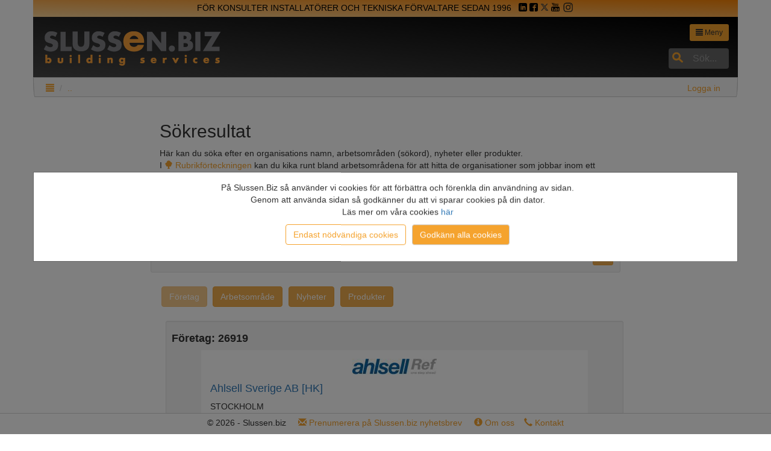

--- FILE ---
content_type: text/html; charset=utf-8
request_url: https://www.slussen.biz/Home/SearchResult?SearchFilter=F%C3%B6retag
body_size: 7227
content:

<!DOCTYPE html>
<html>
<head>
    <meta charset="utf-8" />

    
    <meta name="viewport" content="width=device-width, initial-scale=1.0, user-scalable=no">
    <title>S&#246;kresultat</title>
    <link href="/Content/css?v=Xn8Jukk4Ddk0zSOHNaCrjSbdHQ2j76bVs1xbaOzdBsc1" rel="stylesheet"/>

    <link rel="stylesheet" href="https://cdn.jsdelivr.net/npm/bootstrap-icons@1.5.0/font/bootstrap-icons.css">
    <link rel="stylesheet" href="https://fonts.googleapis.com/css2?family=Material+Symbols+Outlined:opsz,wght,FILL,GRAD@20..48,100..700,0..1,-50..200" />
    <script src="https://cdnjs.cloudflare.com/ajax/libs/js-cookie/3.0.5/js.cookie.min.js"></script>


    
    

    <script>
    window.dataLayer = window.dataLayer || [];
    function gtag() { dataLayer.push(arguments); }

    // Check consent status on page load
    (function () {
        const consentCookie = Cookies.get('NewAcceptedSlussenGACookiesUpdate');

        if (consentCookie === 'accepted') {
            consentGrantedAdStorage();
        } else {
            consentOnlyEssential();
        }
    })();

    // Default consent (denied until accepted)
    gtag('consent', 'default', {
        'ad_storage': 'denied',
        'ad_user_data': 'denied',
        'ad_personalization': 'denied',
        'analytics_storage': 'denied'
    });

    // Consent: Accepted
    function consentGrantedAdStorage() {
        gtag('consent', 'update', {
            'ad_storage': 'granted',
            'analytics_storage': 'granted',
            'ad_user_data': 'granted',
            'ad_personalization': 'granted'
        });

        loadGTM();
    }

    // Consent: Denied (no tracking)
    function consentOnlyEssential() {
        gtag('consent', 'update', {
            'ad_storage': 'denied',
            'analytics_storage': 'denied',
            'ad_user_data': 'denied',
            'ad_personalization': 'denied'
        });

        loadGTM();
    }

    // Load GTM dynamically
    function loadGTM() {
        (function (w, d, s, l, i) {
            w[l] = w[l] || [];
            w[l].push({
                'gtm.start': new Date().getTime(),
                event: 'gtm.js'
            });
            var f = d.getElementsByTagName(s)[0],
                j = d.createElement(s),
                dl = l != 'dataLayer' ? '&l=' + l : '';
            j.async = true;
            j.src = 'https://www.googletagmanager.com/gtm.js?id=' + i + dl;
            f.parentNode.insertBefore(j, f);
        })(window, document, 'script', 'dataLayer', 'GTM-57P67N');
    }
</script>

<!-- OLD CODE BELOW -->
<!-- <script>
    dataLayer = [{
        'anotherCriticalVar': 'anotherCriticalVal'
    }];
</script>
<script>
    window.dataLayer = window.dataLayer || [];
    function gtag() { dataLayer.push(arguments); }


    gtag('consent', 'default', {
        'ad_storage': 'denied',
        'ad_user_data': 'denied',
        'ad_personalization': 'denied',
        'analytics_storage': 'denied'
    });
</script>

<script>
    (function (w, d, s, l, i) {
        w[l] = w[l] || []; w[l].push({
            'gtm.start':
                new Date().getTime(), event: 'gtm.js'
        }); var f = d.getElementsByTagName(s)[0],
            j = d.createElement(s), dl = l != 'dataLayer' ? '&l=' + l : ''; j.async = true; j.src =
                'https://www.googletagmanager.com/gtm.js?id=' + i + dl; f.parentNode.insertBefore(j, f);
    })(window, document, 'script', 'dataLayer', 'GTM-57P67N');
</script>

<script>
    function consentGrantedAdStorage() {
        gtag('consent', 'update', {
            'ad_storage': 'granted',
            'analytics_storage': 'granted',
            'ad_user_data': 'granted',
            'ad_personalization': 'granted'
        });
    }
    function consentOnlyEssential() {
        gtag('consent', 'update', {
            'ad_storage': 'denied',
            'analytics_storage': 'denied',
            'ad_user_data': 'denied',
            'ad_personalization': 'denied'
        });
    }
</script> -->





    
    
    


    <script src="/bundles/layout?v=0AICzMRKnH2DyG-P7eeMwtNMJIIpiXkhB7qhIvoHX4M1"></script>

    <script src="/bundles/signalR?v=0rHAZpERkNbJCxbSJwKupeJSCLcREc8jtPiE6UNAv881"></script>




    
    

    <script src="/SignalR/hubs/"></script>

    <script type='text/javascript'>
        var appInsights = window.appInsights || function (config) {
            function r(config) { t[config] = function () { var i = arguments; t.queue.push(function () { t[config].apply(t, i) }) } }
            var t = { config: config }, u = document, e = window, o = 'script', s = u.createElement(o), i, f; for (s.src = config.url || '//az416426.vo.msecnd.net/scripts/a/ai.0.js', u.getElementsByTagName(o)[0].parentNode.appendChild(s), t.cookie = u.cookie, t.queue = [], i = ['Event', 'Exception', 'Metric', 'PageView', 'Trace', 'Ajax']; i.length;)r('track' + i.pop()); return r('setAuthenticatedUserContext'), r('clearAuthenticatedUserContext'), config.disableExceptionTracking || (i = 'onerror', r('_' + i), f = e[i], e[i] = function (config, r, u, e, o) { var s = f && f(config, r, u, e, o); return s !== !0 && t['_' + i](config, r, u, e, o), s }), t
        }({
            instrumentationKey: '765050a4-a546-4b17-a5e9-d8b984d03739'
        });

        window.appInsights = appInsights;
        appInsights.trackPageView();
    </script>
    <script type="text/javascript" defer>
        var notificationHub = $.connection.notificationHub;

        notificationHub.client.ReportToUser = function (message) {
            console.log(message);
        };

        $(function () {
            $.connection.hub.start();
        });

        window.onbeforeunload = function () {
            $.connection.hub.stop();
        }

    </script>
    <script src="/Scripts/knockout-3.5.1.js"></script>
    
    <script src="/Scripts/Slussen/NotificationsLibrary.js"></script>
    <script type="text/javascript">

        setInterval(async () => {
            await notify()
        }, 60000);

    </script>
</head>

<body>
    <noscript>
        <iframe src="//www.googletagmanager.com/ns.html?id=GTM-57P67N"
                height="0" width="0" style="display:none;visibility:hidden"></iframe>
    </noscript>
    
    <div class="container hidden-xs hidden-print">
        <div class="row" style="background: linear-gradient(to top right, #fbd497 ,#f78407); min-height:2em; border: 0;">
            <div class="col-sm-12 text-center" style="color:#000; margin:.2em 0;">
                FÖR&nbsp;KONSULTER&nbsp;INSTALLATÖRER&nbsp;OCH&nbsp;TEKNISKA&nbsp;FÖRVALTARE&nbsp;SEDAN&nbsp;1996&nbsp;&nbsp;

                <a shape="rect" href="https://www.linkedin.com/company/slussen-building-services" style="color:#000;" target="_blank"><span class="icon-linkedin"></span></a>
                <a shape="rect" href="https://www.facebook.com/SlussenBiz" style="color:#000;" target="_blank"><span class="icon-facebook2"></span></a>
                <a shape="rect" href="https://twitter.com/SlussenBiz" style="color:#000;" target="_blank"><img src="/Content/x.svg" style="width: 1.0em; margin: -.3em 0 0 0;"></a>
                
                <a shape="rect" href="https://www.youtube.com/c/slussenbiz" style="color:#000;" target="_blank"><span class="icon-youtube3"></span></a>
                <a shape="rect" href="https://www.instagram.com/slussen.biz/" style="color:#000;" target="_blank"><img src="/Content/instagram.svg" style="width: 1.4em; margin: -.3em 0 0 0;"></a>
                <span id="windowname" class="pull-right" style="font-size:.8em"></span>
            </div>

        </div>

        <div class="row" style="background: linear-gradient(to top right, #484848 ,#000); border: 0;min-height:4em; margin-bottom:0em">
            <div class="col-xs-4">
                <a href="/Home/index"><img src="/Images/Logos/SlussenLogoC.png" alt="" style="margin:1.4em 1.4em 0 0;" /></a>
            </div>
            <div class="col-xs-3 pull-right text-right" style="overflow:hidden;">
                <!-- menuModal button-->
                <button onclick="loadNavbar()" type="button" class="btn btn-default btn-sm" style="margin:1em 0; background-color: #f5a32e; border: 0;" data-toggle="modal" data-target="#myModal">
                    <span class="glyphicon glyphicon-align-justify"></span> Meny
                </button>
                <div style="clear:both;"></div>
                <div id="globalSearch">

<form action="/Home/SearchResult" method="post"><input name="__RequestVerificationToken" type="hidden" value="OXzs8W99kq3mgkj13U4CaRbign5lkxN92rRBGS3sYKFP4YVMseBqaKYrUIYDgZGZw7irTXju92d91qOgC1yLAgfbPBuMFEn2MIuH-gwjKKY1" /><input data-val="true" data-val-required="The SearchFilter field is required." id="SearchFilter" name="SearchFilter" type="hidden" value="Företag" /><input class="form-control text-box single-line" id="SearchString" name="SearchString" placeholder="Sök..." type="text" value="" /></form>
                </div>

            </div>
        </div>
    </div>
    


<div id="CookieOverlay" class="overlay" style="display:none;"></div>
<div id="CookieInformer" class="modal-content container" style="display:none; border-radius:0; box-shadow:none">
    <div class="modal-body">
        <ul style="list-style-type:none; font-size:1em;" class="text-center">
            <li>På Slussen.Biz så använder vi cookies för att förbättra och förenkla din användning av sidan.</li>
            <li>Genom att använda sidan så godkänner du att vi sparar cookies på din dator.</li>
            <li>Läs mer om våra cookies <a href="/Home/CookieInformation">här</a></li>
            <li id="btnAccept1" onclick="consentOnlyEssential()" class="btn btn-default" style="margin-top: 1%; border:solid 1px; border-color: #f5a32e; color: #f5a32e">Endast nödvändiga cookies</li>
            <li id="btnAccept2" onclick="consentGrantedAdStorage()" class="btn btn-default" style="margin-top: 1%;background-color: #f5a32e;color:white">Godkänn alla cookies</li>
        </ul>
    </div>
</div>
    <script src="/Scripts/CookieConsent.js" defer></script>

    
<div class="modal fade" tabindex="-1" role="dialog" id="NewsletterPopup">
    <div class="modal-dialog modal-md">
        <div class="modal-content" style="border-radius:0;">


                <button type="button" class="close" data-dismiss="modal" aria-label="Close" style="width:40px;height:40px;clear:none;position:absolute;top:5px;right:5px;">
                    <span aria-hidden="true">&times;</span>
                </button>
            <img src="/Images/brevladan.png" style="width:100%" />
 
            <div style="clear:both"></div>
            <div class="modal-body text-center">
                <h2>Missa inte de viktigaste nyheterna!</h2>
                <p>Prenumerera gratis på vårat nyhetsbrev <br />med platsannonser, produktnyheter,<br /> utbildningar och mycket mer.</p>
                <br />
                <a id="Subscribe" href="/Home/SubscribeNewsletter" class="btn btn-sm btn-input btn-primary orange" style="margin-right:auto; margin-left:auto;">
                    Klicka här!
                </a>
            </div>
        </div>
    </div>
</div>


    
    <header class="container visible-xs hidden-print">
        <div class="row topMenuContainer" style="background: linear-gradient(to top right, #484848 ,#000); border: 0;min-height:4em; margin-bottom:0em">
            <div class="col-xs-4">
                <a href="/Home/index"><img src="/Images/Logos/SlussenLogoA.png" alt="" /></a>
            </div>
            <div class="col-xs-3 pull-right text-right" style="overflow:hidden;">
                <!-- menuModal button-->
                <button onclick="loadNavbar()" type="button" class="btn btn-default btn-sm" style="margin:1em 0; background-color: #f5a32e; border: 0;" data-toggle="modal" data-target="#myModal">
                    <span class="glyphicon glyphicon-align-justify"></span> Meny
                </button>
            </div>
        </div>
    </header>
    <div class="visible-xs" style="min-height:56px">

    </div>

    <div class="container body-content">
        <div class="breadcrumb" id="calloutdiv" style="border-radius: 0; margin-bottom: 0; padding:0; font-size:1.5em;display:none" data-bind="with calloutVM,visible: anyMessages">
            <span class="closebtn" style=" float: right; margin-right: 1em; position: unset; font-size:1.1em" onclick="this.parentElement.style.display='none';" data-bind="click: setDismissCookie">×</span>
            <div class="panel-group">
                <div data-bind="css : {
    'panel panel-success': IsSuccess,
    'panel panel-info': IsInfo,
    'panel panel-warning': IsWarning,
    'panel panel-danger': IsDanger
    }">
                    
                    <div class="panel-heading" style=" font-size: 0.8em; padding-left: 1em; padding-top: 0.3em; padding-bottom: 0.5em;">
                        <div style:style="max-width:90%; float:left">
                            <span data-bind="text: MsgText"></span><br />
                            <a href="" class="menulink" target="slussenAlertLink" data-bind="attr : { href: Link , title: LinkText},text:LinkText"></a>
                        </div>
                    </div>
                    

                </div>
            </div>
        </div>
        


<ol class="breadcrumb">
    <li>
        <a href="/manage/StartMember" class="menulink">
            <span class="glyphicon glyphicon-align-justify"></span>
        </a>
    </li>
    <li><a href="/Home/Index" class="menulink">..</a></li>
        <span class="pull-right"><a class="menulink" href="/Account/Login" id="loginLink">Logga in</a></span>
</ol>

<div class="row">
    <div class="col-md-8 col-md-offset-2">
        <h2>S&#246;kresultat</h2>
        <p>
            Här kan du söka efter en organisations namn, arbetsområden (sökord), nyheter eller produkter.<br /> I <a href="/Home/ClassificationTree" class="menulink"><span class="glyphicon glyphicon-tree-deciduous"></span> Rubrikförteckningen</a>
            kan du kika runt bland arbetsområdena för att hitta de organisationer som jobbar inom ett visst område.

            
        </p>
    </div>
    <div class="col-md-8 col-md-offset-2 well well-sm">
        <div>


<form action="/Home/SearchResult" method="post"><input name="__RequestVerificationToken" type="hidden" value="vPK3aiCupa0rqVlpo3crZNT0fSwCza66DrY5oRA41GSexnXSIahtqnOFS_bTDeznkaus79RqLDy66X3LlknoDXv8FpsyJjc1X1f0EVymepI1" /><input data-val="true" data-val-required="The SearchFilter field is required." id="SearchFilter" name="SearchFilter" type="hidden" value="Företag" /><select class="form-control col-md-4" data-val="true" data-val-number="The field OrgTypeId must be a number." data-val-required="The OrgTypeId field is required." id="OrgTypeId" name="OrgTypeId"><option selected="selected" value="0">Alla typer</option>
<option value="1">Fabrikant</option>
<option value="2">Grossist</option>
<option value="3">Installat&#246;r/ Entrepren&#246;r</option>
<option value="4">Konsult</option>
<option value="5">Utbildningsorg</option>
<option value="6">Organisation</option>
<option value="7">&#197;terf&#246;rs&#228;ljare</option>
<option value="8">Teknisk f&#246;rvaltning</option>
<option value="9">Arkitektkontor</option>
<option value="10">Fastighetsbolag/ fastighetsf&#246;rvaltare</option>
<option value="11">Industri</option>
<option value="12">Kommun</option>
<option value="13">Detaljist</option>
<option value="14">Energibolag</option>
<option value="15">Lantbruk</option>
<option value="16">Generalagent</option>
<option value="17">Samf&#228;llighet</option>
</select><br /><br />
<input class="form-control  col-md-4 text-box single-line" id="SearchString" name="SearchString" placeholder="Sök..." type="text" value="" />    <button type="submit" class="btn btn-sm btn-warning pull-right" style="margin-top:1em;"> <span class=" glyphicon glyphicon-search"></span></button>
</form>
        </div>
    </div>
</div>

<div class="row">
    <div class="col-md-8 col-md-offset-2">
        <div>
            <a href="/Home/SearchResult?SearchFilter=F%C3%B6retag" class="btn btn-warning btn disabled"
               onclick="ga('send',{'hitType':'event','eventCategory':'LänkTillSökresultatFöretag','eventAction':'KlickatPåLänk','eventLabel':'LänkarSökresultatFöretag','eventValue':, F&#246;retag})" style="margin-top:.2em;">Företag</a>

            <a href="/Home/SearchResult?SearchFilter=Arbetsomr%C3%A5de" class="btn btn-warning btn "
               onclick="ga('send',{'hitType':'event','eventCategory':'LänkTillSökresultatArbetområden','eventAction':'KlickatPåLänk','eventLabel':'LänkarSökresultatArbetområden','eventValue':,Arbetsomr&#229;de})" style="margin-top:.2em;">Arbetsområde</a>

            <a href="/Home/SearchResult?SearchFilter=Nyheter" class="btn btn-warning btn "
               onclick="ga('send',{'hitType':'event','eventCategory':'LänkTillSökresultatFöretag','eventAction':'KlickatPåLänk','eventLabel':'LänkarSökresultatFöretag','eventValue':, Nyheter})" style="margin-top:.2em;">Nyheter</a>

            <a href="/Home/SearchResult?SearchFilter=Produkter" class="btn btn-warning btn "
               onclick="ga('send',{'hitType':'event','eventCategory':'LänkTillSökresultatFöretag','eventAction':'KlickatPåLänk','eventLabel':'LänkarSökresultatFöretag','eventValue':, Produkter})" style="margin-top:.2em;">Produkter</a>
        </div>
    </div>
</div>
<br />


    <div class="container">
        <div class="col-md-8 col-md-offset-2 well well-sm">

            <div id="Organizations" class="row">
                <div class="col-md-12" style="text-align:left">
                    <h4><b>Företag: 26919</b></h4>
                        <div class="row">
                            <div class="col-md-10 col-md-offset-1" style="text-align:left; background-color:white; border-bottom:1px solid #ccc">
                                

                                    <img src="https://slussenmvc.blob.core.windows.net/image/1103/ahlsellref_logo.jpeg" class='img-responsive' style='margin:1em auto; max-width:18em; max-height:12em' />
                                <h4>
                                    <a href="/Home/MainOrganizationPage?orgId=1103">

                                        Ahlsell Sverige AB <span> [HK]</span>
                                    </a>

                                </h4>
                                <p>
STOCKHOLM                                </p>
                                <p> 08-685 70 00</p>

                                        <a href="/Home/SearchResult?searchString=&amp;SearchFilter=F%C3%B6retag&amp;orgtypeid=2" class="label label-primary"> Grossist</a>
                                    <br /><br />

                            </div>
                        </div>
                        <div class="row">
                            <div class="col-md-10 col-md-offset-1" style="text-align:left; background-color:white; border-bottom:1px solid #ccc">
                                

                                    <img src="https://slussen.azureedge.net/image/45965/AirSite.jpg" class='img-responsive' style='margin:1em auto; max-width:18em; max-height:12em' />
                                <h4>
                                    <a href="/Home/MainOrganizationPage?orgId=45965">

                                        AirSite AB <span> [HK]</span>
                                    </a>

                                </h4>
                                <p>
LINDOME                                </p>
                                <p> 031-311 32 00</p>

                                        <a href="/Home/SearchResult?searchString=&amp;SearchFilter=F%C3%B6retag&amp;orgtypeid=1" class="label label-primary"> Fabrikant</a>
                                    <br /><br />

                            </div>
                        </div>
                        <div class="row">
                            <div class="col-md-10 col-md-offset-1" style="text-align:left; background-color:white; border-bottom:1px solid #ccc">
                                

                                    <img src="https://slussen.azureedge.net/image/98/BR_symbol_PMS7691.png" class='img-responsive' style='margin:1em auto; max-width:18em; max-height:12em' />
                                <h4>
                                    <a href="/Home/MainOrganizationPage?orgId=98">

                                        Bevent Rasch AB <span> [HK]</span>
                                    </a>

                                </h4>
                                <p>
BOR&#197;S                                </p>
                                <p> 033-23 67 80</p>

                                        <a href="/Home/SearchResult?searchString=&amp;SearchFilter=F%C3%B6retag&amp;orgtypeid=1" class="label label-primary"> Fabrikant</a>
                                    <br /><br />

                            </div>
                        </div>
                        <div class="row">
                            <div class="col-md-10 col-md-offset-1" style="text-align:left; background-color:white; border-bottom:1px solid #ccc">
                                

                                    <img src="https://slussenmvc.blob.core.windows.net/image/119/calectrologo.gif" class='img-responsive' style='margin:1em auto; max-width:18em; max-height:12em' />
                                <h4>
                                    <a href="/Home/MainOrganizationPage?orgId=119">

                                        Calectro AB <span> [HK]</span>
                                    </a>

                                </h4>
                                <p>
G&#214;TEBORG                                </p>
                                <p> 031-69 53 00</p>

                                        <a href="/Home/SearchResult?searchString=&amp;SearchFilter=F%C3%B6retag&amp;orgtypeid=1" class="label label-primary"> Fabrikant</a>
                                    <br /><br />

                            </div>
                        </div>
                        <div class="row">
                            <div class="col-md-10 col-md-offset-1" style="text-align:left; background-color:white; border-bottom:1px solid #ccc">
                                

                                    <img src="https://slussenmvc.blob.core.windows.net/image/121/camfil_logo.png" class='img-responsive' style='margin:1em auto; max-width:18em; max-height:12em' />
                                <h4>
                                    <a href="/Home/MainOrganizationPage?orgId=121">

                                        Camfil Svenska AB <span> [HK]</span>
                                    </a>

                                </h4>
                                <p>
TROSA                                </p>
                                <p> 0156-537 00 </p>

                                        <a href="/Home/SearchResult?searchString=&amp;SearchFilter=F%C3%B6retag&amp;orgtypeid=1" class="label label-primary"> Fabrikant</a>
                                    <br /><br />

                            </div>
                        </div>
                        <div class="row">
                            <div class="col-md-10 col-md-offset-1" style="text-align:left; background-color:white; border-bottom:1px solid #ccc">
                                

                                    <img src="https://slussen.azureedge.net/image/994/ebmPapst.png" class='img-responsive' style='margin:1em auto; max-width:18em; max-height:12em' />
                                <h4>
                                    <a href="/Home/MainOrganizationPage?orgId=994">

                                        ebm-papst AB <span> [HK]</span>
                                    </a>

                                </h4>
                                <p>
J&#196;RF&#196;LLA                                </p>
                                <p> 010-454 44 00</p>

                                        <a href="/Home/SearchResult?searchString=&amp;SearchFilter=F%C3%B6retag&amp;orgtypeid=1" class="label label-primary"> Fabrikant</a>
                                    <br /><br />

                            </div>
                        </div>
                        <div class="row">
                            <div class="col-md-10 col-md-offset-1" style="text-align:left; background-color:white; border-bottom:1px solid #ccc">
                                

                                    <img src="https://slussenmvc.blob.core.windows.net/image/1195/ekovent_logo.png" class='img-responsive' style='margin:1em auto; max-width:18em; max-height:12em' />
                                <h4>
                                    <a href="/Home/MainOrganizationPage?orgId=1195">

                                        EKOVENT AB <span> [HK]</span>
                                    </a>

                                </h4>
                                <p>
VELLINGE                                </p>
                                <p> 040-42 16 00</p>

                                        <a href="/Home/SearchResult?searchString=&amp;SearchFilter=F%C3%B6retag&amp;orgtypeid=1" class="label label-primary"> Fabrikant</a>
                                    <br /><br />

                            </div>
                        </div>
                        <div class="row">
                            <div class="col-md-10 col-md-offset-1" style="text-align:left; background-color:white; border-bottom:1px solid #ccc">
                                

                                    <img src="https://slussen.azureedge.net/image/5490/enwaB.png" class='img-responsive' style='margin:1em auto; max-width:18em; max-height:12em' />
                                <h4>
                                    <a href="/Home/MainOrganizationPage?orgId=5490">

                                        Enwa Water Technology AB <span> [HK]</span>
                                    </a>

                                </h4>
                                <p>
HISINGS BACKA                                </p>
                                <p> 031-742 92 50</p>

                                        <a href="/Home/SearchResult?searchString=&amp;SearchFilter=F%C3%B6retag&amp;orgtypeid=1" class="label label-primary"> Fabrikant</a>
                                    <br /><br />

                            </div>
                        </div>
                        <div class="row">
                            <div class="col-md-10 col-md-offset-1" style="text-align:left; background-color:white; border-bottom:1px solid #ccc">
                                

                                    <img src="https://slussen.azureedge.net/image/241/ESBE_logo_164x41_201911.jpg" class='img-responsive' style='margin:1em auto; max-width:18em; max-height:12em' />
                                <h4>
                                    <a href="/Home/MainOrganizationPage?orgId=241">

                                        ESBE AB <span> [HK]</span>
                                    </a>

                                </h4>
                                <p>
REFTELE                                </p>
                                <p> 0371-57 00 00</p>

                                        <a href="/Home/SearchResult?searchString=&amp;SearchFilter=F%C3%B6retag&amp;orgtypeid=1" class="label label-primary"> Fabrikant</a>
                                    <br /><br />

                            </div>
                        </div>
                        <div class="row">
                            <div class="col-md-10 col-md-offset-1" style="text-align:left; background-color:white; border-bottom:1px solid #ccc">
                                

                                    <img src="https://slussen.azureedge.net/image/104221/ETS_NORD_290x88px.jpg" class='img-responsive' style='margin:1em auto; max-width:18em; max-height:12em' />
                                <h4>
                                    <a href="/Home/MainOrganizationPage?orgId=104221">

                                        ETS NORD Kumla (HK) <span> [HK]</span>
                                    </a>

                                </h4>
                                <p>
KUMLA                                </p>
                                <p> 019-554 20 50</p>

                                        <a href="/Home/SearchResult?searchString=&amp;SearchFilter=F%C3%B6retag&amp;orgtypeid=1" class="label label-primary"> Fabrikant</a>
                                    <br /><br />

                            </div>
                        </div>
                        <div class="row">
                            <div class="col-md-10 col-md-offset-1" style="text-align:left; background-color:white; border-bottom:1px solid #ccc">
                                

                                    <img src="https://slussen.azureedge.net/image/268/Flexit-logo-Sky-RGB_Slussen.png" class='img-responsive' style='margin:1em auto; max-width:18em; max-height:12em' />
                                <h4>
                                    <a href="/Home/MainOrganizationPage?orgId=268">

                                        Flexit Sverige AB <span> [HK]</span>
                                    </a>

                                </h4>
                                <p>
T&#214;CKSFORS                                </p>
                                <p> 010-209 86 00</p>

                                        <a href="/Home/SearchResult?searchString=&amp;SearchFilter=F%C3%B6retag&amp;orgtypeid=1" class="label label-primary"> Fabrikant</a>
                                    <br /><br />

                            </div>
                        </div>
                        <div class="row">
                            <div class="col-md-10 col-md-offset-1" style="text-align:left; background-color:white; border-bottom:1px solid #ccc">
                                

                                    <img src="https://slussen.azureedge.net/image/278/frico_log.png" class='img-responsive' style='margin:1em auto; max-width:18em; max-height:12em' />
                                <h4>
                                    <a href="/Home/MainOrganizationPage?orgId=278">

                                        Frico AB <span> [HK]</span>
                                    </a>

                                </h4>
                                <p>
S&#196;VEDALEN                                </p>
                                <p> 031-336 86 00</p>

                                        <a href="/Home/SearchResult?searchString=&amp;SearchFilter=F%C3%B6retag&amp;orgtypeid=1" class="label label-primary"> Fabrikant</a>
                                    <br /><br />

                            </div>
                        </div>
                        <div class="row">
                            <div class="col-md-10 col-md-offset-1" style="text-align:left; background-color:white; border-bottom:1px solid #ccc">
                                

                                    <img src="https://slussen.azureedge.net/image/48285/Gebwell-logo-w-slogan-1000px.png" class='img-responsive' style='margin:1em auto; max-width:18em; max-height:12em' />
                                <h4>
                                    <a href="/Home/MainOrganizationPage?orgId=48285">

                                        Gebwell Sverige AB <span> [HK]</span>
                                    </a>

                                </h4>
                                <p>
                                </p>
                                <p> 08-515 109 70</p>

                                        <a href="/Home/SearchResult?searchString=&amp;SearchFilter=F%C3%B6retag&amp;orgtypeid=1" class="label label-primary"> Fabrikant</a>
                                    <br /><br />

                            </div>
                        </div>
                        <div class="row">
                            <div class="col-md-10 col-md-offset-1" style="text-align:left; background-color:white; border-bottom:1px solid #ccc">
                                

                                    <img src="https://slussenmvc.blob.core.windows.net/image/1212/CHV_hallstroms_MIS_1914_1000px.png" class='img-responsive' style='margin:1em auto; max-width:18em; max-height:12em' />
                                <h4>
                                    <a href="/Home/MainOrganizationPage?orgId=1212">

                                        Hallstr&#246;ms Verkst&#228;der AB <span> [HK]</span>
                                    </a>

                                </h4>
                                <p>
N&#196;LDEN                                </p>
                                <p> 0640-176 00 </p>

                                        <a href="/Home/SearchResult?searchString=&amp;SearchFilter=F%C3%B6retag&amp;orgtypeid=1" class="label label-primary"> Fabrikant</a>
                                        <a href="/Home/SearchResult?searchString=&amp;SearchFilter=F%C3%B6retag&amp;orgtypeid=11" class="label label-primary"> Industri</a>
                                    <br /><br />

                            </div>
                        </div>
                        <div class="row">
                            <div class="col-md-10 col-md-offset-1" style="text-align:left; background-color:white; border-bottom:1px solid #ccc">
                                

                                    <img src="https://slussen.azureedge.net/image/310/Halton_Logo_RGB_webb.jpg" class='img-responsive' style='margin:1em auto; max-width:18em; max-height:12em' />
                                <h4>
                                    <a href="/Home/MainOrganizationPage?orgId=310">

                                        Halton AB <span> [HK]</span>
                                    </a>

                                </h4>
                                <p>
KISTA                                </p>
                                <p> 08-446 39 00</p>

                                        <a href="/Home/SearchResult?searchString=&amp;SearchFilter=F%C3%B6retag&amp;orgtypeid=1" class="label label-primary"> Fabrikant</a>
                                        <a href="/Home/SearchResult?searchString=&amp;SearchFilter=F%C3%B6retag&amp;orgtypeid=7" class="label label-primary"> &#197;terf&#246;rs&#228;ljare</a>
                                    <br /><br />

                            </div>
                        </div>
                </div>
            </div>
            <br />
            <div class="row">
                <div class="col-md-10 col-md-offset-1">
                    Sida 1 av 1795

                    <div class="pagination-container"><ul class="pagination"><li class="active"><a>1</a></li><li><a href="/Home/SearchResult?organizationPage=2&amp;searchString=&amp;searchFilter=F%C3%B6retag&amp;orgTypeId=0">2</a></li><li><a href="/Home/SearchResult?organizationPage=3&amp;searchString=&amp;searchFilter=F%C3%B6retag&amp;orgTypeId=0">3</a></li><li><a href="/Home/SearchResult?organizationPage=4&amp;searchString=&amp;searchFilter=F%C3%B6retag&amp;orgTypeId=0">4</a></li><li><a href="/Home/SearchResult?organizationPage=5&amp;searchString=&amp;searchFilter=F%C3%B6retag&amp;orgTypeId=0">5</a></li><li><a href="/Home/SearchResult?organizationPage=6&amp;searchString=&amp;searchFilter=F%C3%B6retag&amp;orgTypeId=0">6</a></li><li><a href="/Home/SearchResult?organizationPage=7&amp;searchString=&amp;searchFilter=F%C3%B6retag&amp;orgTypeId=0">7</a></li><li><a href="/Home/SearchResult?organizationPage=8&amp;searchString=&amp;searchFilter=F%C3%B6retag&amp;orgTypeId=0">8</a></li><li><a href="/Home/SearchResult?organizationPage=9&amp;searchString=&amp;searchFilter=F%C3%B6retag&amp;orgTypeId=0">9</a></li><li><a href="/Home/SearchResult?organizationPage=10&amp;searchString=&amp;searchFilter=F%C3%B6retag&amp;orgTypeId=0">10</a></li><li class="disabled PagedList-ellipses"><a>&#8230;</a></li><li class="PagedList-skipToNext"><a href="/Home/SearchResult?organizationPage=2&amp;searchString=&amp;searchFilter=F%C3%B6retag&amp;orgTypeId=0" rel="next">»</a></li><li class="PagedList-skipToLast"><a href="/Home/SearchResult?organizationPage=1795&amp;searchString=&amp;searchFilter=F%C3%B6retag&amp;orgTypeId=0">»»</a></li></ul></div>
                </div>
            </div>
        </div>
    </div>





        
        <nav class="hidden-xs navbar navbar-default navbar-fixed-bottom hidden-print" style="background-color:#fff; padding-top:5px; max-height:35px;min-height:35px; margin-bottom:0px;border-top: solid 1px lightgrey;">

            <div class="col-sm-12 text-center" style="background-color:#fff; vertical-align:baseline;">
                &copy; 2026 - Slussen.biz  &nbsp;&nbsp;&nbsp;
                <a class="menulink" href="/Home/SubscribeNewsletter"><span class="glyphicon glyphicon-envelope"></span> Prenumerera på Slussen.biz nyhetsbrev</a> &nbsp;&nbsp;&nbsp;
                <a class="menulink" href="/Home/About"><span class="glyphicon glyphicon-info-sign"></span> Om oss</a>&nbsp;&nbsp;&nbsp;
                <a class="menulink" href="/Home/Contact"><span class="glyphicon glyphicon-earphone"></span> Kontakt</a>
            </div>
        </nav>

        <!-- menuModal-->
        <div class="modal right fade text-left" id="myModal" tabindex="-1" role="dialog" aria-labelledby="myModalLabel" aria-hidden="true" style="overflow:hidden; padding:0;">
            <div class="container menucontainer">
                <div class="modal-menudialog ">
                    <div class="modal-menucontent" style="width:100%">
                        <div class="modal-body" style="padding-left:0em;">
                            <button type="button" class="close" data-dismiss="modal" aria-label="Close"><span aria-hidden="true">&times;</span></button>
                            <div class="visible-xs visible-sm" id="globalSearchMobile">

<form action="/Home/SearchResult" method="post"><input name="__RequestVerificationToken" type="hidden" value="8_RC11IUNM2I_VKUF2DQrLYgyCYXF7wGIOs2UTH3O2tfFFcf4NAzcM2Ac_-G7Q-4sIBCaePSSN8fBb9vqaNTanXbnY-1LXiWJzDWx_4fb_41" /><input data-val="true" data-val-required="The SearchFilter field is required." id="SearchFilter" name="SearchFilter" type="hidden" value="Företag" /><input class="form-control text-box single-line" id="SearchString" name="SearchString" placeholder="Sök..." type="text" value="" /></form>
                            </div>
                            <div id="navbarPosition">
                                &nbsp;<img src="https://www.slussen.biz/Images/loader.gif" alt="Laddar" />
                            </div>
                        </div>
                    </div>
                </div>
            </div>
        </div>
    </div>


    <script>
        if (window.name.length > 0) {
            $('#windowname').text('Fönster: ' + window.name);
        }

    </script>



    


    

    

<script defer src="https://static.cloudflareinsights.com/beacon.min.js/vcd15cbe7772f49c399c6a5babf22c1241717689176015" integrity="sha512-ZpsOmlRQV6y907TI0dKBHq9Md29nnaEIPlkf84rnaERnq6zvWvPUqr2ft8M1aS28oN72PdrCzSjY4U6VaAw1EQ==" data-cf-beacon='{"version":"2024.11.0","token":"49a3577aedca4271aa6cc86edd924fc7","r":1,"server_timing":{"name":{"cfCacheStatus":true,"cfEdge":true,"cfExtPri":true,"cfL4":true,"cfOrigin":true,"cfSpeedBrain":true},"location_startswith":null}}' crossorigin="anonymous"></script>
</body>
</html>

--- FILE ---
content_type: application/javascript; charset=UTF-8
request_url: https://www.slussen.biz/SignalR/hubs/
body_size: 1423
content:
/*!
 * ASP.NET SignalR JavaScript Library v2.3.0
 * http://signalr.net/
 *
 * Copyright (c) .NET Foundation. All rights reserved.
 * Licensed under the Apache License, Version 2.0. See License.txt in the project root for license information.
 *
 */

/// <reference path="..\..\SignalR.Client.JS\Scripts\jquery-1.6.4.js" />
/// <reference path="jquery.signalR.js" />
(function ($, window, undefined) {
    /// <param name="$" type="jQuery" />
    "use strict";

    if (typeof ($.signalR) !== "function") {
        throw new Error("SignalR: SignalR is not loaded. Please ensure jquery.signalR-x.js is referenced before ~/signalr/js.");
    }

    var signalR = $.signalR;

    function makeProxyCallback(hub, callback) {
        return function () {
            // Call the client hub method
            callback.apply(hub, $.makeArray(arguments));
        };
    }

    function registerHubProxies(instance, shouldSubscribe) {
        var key, hub, memberKey, memberValue, subscriptionMethod;

        for (key in instance) {
            if (instance.hasOwnProperty(key)) {
                hub = instance[key];

                if (!(hub.hubName)) {
                    // Not a client hub
                    continue;
                }

                if (shouldSubscribe) {
                    // We want to subscribe to the hub events
                    subscriptionMethod = hub.on;
                } else {
                    // We want to unsubscribe from the hub events
                    subscriptionMethod = hub.off;
                }

                // Loop through all members on the hub and find client hub functions to subscribe/unsubscribe
                for (memberKey in hub.client) {
                    if (hub.client.hasOwnProperty(memberKey)) {
                        memberValue = hub.client[memberKey];

                        if (!$.isFunction(memberValue)) {
                            // Not a client hub function
                            continue;
                        }

                        subscriptionMethod.call(hub, memberKey, makeProxyCallback(hub, memberValue));
                    }
                }
            }
        }
    }

    $.hubConnection.prototype.createHubProxies = function () {
        var proxies = {};
        this.starting(function () {
            // Register the hub proxies as subscribed
            // (instance, shouldSubscribe)
            registerHubProxies(proxies, true);

            this._registerSubscribedHubs();
        }).disconnected(function () {
            // Unsubscribe all hub proxies when we "disconnect".  This is to ensure that we do not re-add functional call backs.
            // (instance, shouldSubscribe)
            registerHubProxies(proxies, false);
        });

        proxies['administrationHub'] = this.createHubProxy('administrationHub'); 
        proxies['administrationHub'].client = { };
        proxies['administrationHub'].server = {
            checkExistence: function (baseBlobUrl, blockBlobName, blockBlobNameNoExt, iterations) {
                return proxies['administrationHub'].invoke.apply(proxies['administrationHub'], $.merge(["CheckExistence"], $.makeArray(arguments)));
             },

            compareUserOrgsInOldandNewDatabase: function () {
                return proxies['administrationHub'].invoke.apply(proxies['administrationHub'], $.merge(["CompareUserOrgsInOldandNewDatabase"], $.makeArray(arguments)));
             },

            createNewOrganization: function (allCusId) {
                return proxies['administrationHub'].invoke.apply(proxies['administrationHub'], $.merge(["CreateNewOrganization"], $.makeArray(arguments)));
             },

            createUsersThatHavePasswords: function () {
                return proxies['administrationHub'].invoke.apply(proxies['administrationHub'], $.merge(["CreateUsersThatHavePasswords"], $.makeArray(arguments)));
             },

            deleteOrgs: function () {
                return proxies['administrationHub'].invoke.apply(proxies['administrationHub'], $.merge(["deleteOrgs"], $.makeArray(arguments)));
             },

            fixWierdClientListRows: function () {
                return proxies['administrationHub'].invoke.apply(proxies['administrationHub'], $.merge(["fixWierdClientListRows"], $.makeArray(arguments)));
             },

            getOldOrganizationC2Classifications: function () {
                return proxies['administrationHub'].invoke.apply(proxies['administrationHub'], $.merge(["GetOldOrganizationC2Classifications"], $.makeArray(arguments)));
             },

            getOldOrganizationC5Classifications: function () {
                return proxies['administrationHub'].invoke.apply(proxies['administrationHub'], $.merge(["GetOldOrganizationC5Classifications"], $.makeArray(arguments)));
             },

            orgsToDelete: function () {
                return proxies['administrationHub'].invoke.apply(proxies['administrationHub'], $.merge(["orgsToDelete"], $.makeArray(arguments)));
             },

            ping: function () {
                return proxies['administrationHub'].invoke.apply(proxies['administrationHub'], $.merge(["Ping"], $.makeArray(arguments)));
             },

            removeAllNews: function () {
                return proxies['administrationHub'].invoke.apply(proxies['administrationHub'], $.merge(["removeAllNews"], $.makeArray(arguments)));
             },

            removeDuplicateROWS: function () {
                return proxies['administrationHub'].invoke.apply(proxies['administrationHub'], $.merge(["removeDuplicateROWS"], $.makeArray(arguments)));
             },

            reportdifference: function () {
                return proxies['administrationHub'].invoke.apply(proxies['administrationHub'], $.merge(["reportdifference"], $.makeArray(arguments)));
             },

            synchronizeClassificationsFromOldSlussen: function () {
                return proxies['administrationHub'].invoke.apply(proxies['administrationHub'], $.merge(["synchronizeClassificationsFromOldSlussen"], $.makeArray(arguments)));
             },

            synchronizeNews: function (siteIdsString, bizareaIdsString, themeIdsString, months) {
                return proxies['administrationHub'].invoke.apply(proxies['administrationHub'], $.merge(["synchronizeNews"], $.makeArray(arguments)));
             },

            synchronizeOrganizationClassificationsFromOldSlussen: function () {
                return proxies['administrationHub'].invoke.apply(proxies['administrationHub'], $.merge(["synchronizeOrganizationClassificationsFromOldSlussen"], $.makeArray(arguments)));
             },

            synchronizeSlussenNewsletterSubscriptions: function () {
                return proxies['administrationHub'].invoke.apply(proxies['administrationHub'], $.merge(["SynchronizeSlussenNewsletterSubscriptions"], $.makeArray(arguments)));
             },

            syncronizeAddedByOrgs: function () {
                return proxies['administrationHub'].invoke.apply(proxies['administrationHub'], $.merge(["SyncronizeAddedByOrgs"], $.makeArray(arguments)));
             },

            syncronizeContactInfoOrg1: function () {
                return proxies['administrationHub'].invoke.apply(proxies['administrationHub'], $.merge(["SyncronizeContactInfoOrg1"], $.makeArray(arguments)));
             },

            syncronizeContactInfoOrg2: function () {
                return proxies['administrationHub'].invoke.apply(proxies['administrationHub'], $.merge(["SyncronizeContactInfoOrg2"], $.makeArray(arguments)));
             },

            syncronizeContactInfoUO: function () {
                return proxies['administrationHub'].invoke.apply(proxies['administrationHub'], $.merge(["SyncronizeContactInfoUO"], $.makeArray(arguments)));
             },

            syncronizeSubscriptions: function () {
                return proxies['administrationHub'].invoke.apply(proxies['administrationHub'], $.merge(["syncronizeSubscriptions"], $.makeArray(arguments)));
             },

            syncronizeUOs: function () {
                return proxies['administrationHub'].invoke.apply(proxies['administrationHub'], $.merge(["syncronizeUOs"], $.makeArray(arguments)));
             },

            syncronizeUserOrganizations: function () {
                return proxies['administrationHub'].invoke.apply(proxies['administrationHub'], $.merge(["SyncronizeUserOrganizations"], $.makeArray(arguments)));
             },

            transferOrgs: function () {
                return proxies['administrationHub'].invoke.apply(proxies['administrationHub'], $.merge(["transferOrgs"], $.makeArray(arguments)));
             },

            updateExistingOrganizations: function () {
                return proxies['administrationHub'].invoke.apply(proxies['administrationHub'], $.merge(["UpdateExistingOrganizations"], $.makeArray(arguments)));
             },

            updateExistingUserOrganizations: function () {
                return proxies['administrationHub'].invoke.apply(proxies['administrationHub'], $.merge(["UpdateExistingUserOrganizations"], $.makeArray(arguments)));
             },

            updateOrganizationFromOld: function (OrganizationId, oldOrg) {
                return proxies['administrationHub'].invoke.apply(proxies['administrationHub'], $.merge(["UpdateOrganizationFromOld"], $.makeArray(arguments)));
             },

            updateOrganizations: function (allOrganizations) {
                return proxies['administrationHub'].invoke.apply(proxies['administrationHub'], $.merge(["UpdateOrganizations"], $.makeArray(arguments)));
             },

            updateOrganizationsBodyFromOldslussen: function () {
                return proxies['administrationHub'].invoke.apply(proxies['administrationHub'], $.merge(["UpdateOrganizationsBodyFromOldslussen"], $.makeArray(arguments)));
             }
        };

        proxies['notificationHub'] = this.createHubProxy('notificationHub'); 
        proxies['notificationHub'].client = { };
        proxies['notificationHub'].server = {
            hello: function () {
                return proxies['notificationHub'].invoke.apply(proxies['notificationHub'], $.merge(["Hello"], $.makeArray(arguments)));
             },

            ping: function () {
                return proxies['notificationHub'].invoke.apply(proxies['notificationHub'], $.merge(["Ping"], $.makeArray(arguments)));
             }
        };

        return proxies;
    };

    signalR.hub = $.hubConnection("/signalr", { useDefaultPath: false });
    $.extend(signalR, signalR.hub.createHubProxies());

}(window.jQuery, window));

--- FILE ---
content_type: application/x-javascript
request_url: https://www.slussen.biz/Scripts/CookieConsent.js
body_size: 1080
content:
(function () {
    'use strict';

    function setCookie(name, value, days) {
        var maxAge = (days || 365) * 24 * 60 * 60;
        document.cookie = name + '=' + encodeURIComponent(value) + '; path=/; max-age=' + maxAge + '; SameSite=Lax';
    }

    function getCookie(name) {
        var m = document.cookie.match('(^|;)\\s*' + name + '\\s*=\\s*([^;]+)');
        return m ? decodeURIComponent(m.pop()) : null;
    }

    function deleteCookie(name) {
        document.cookie = name + '=; path=/; max-age=0';
    }

    // Migrate or accept legacy cookie names so overlay is not shown again
    function migrateOldCookies() {
        var legacyNames = [
            'NewAcceptedSlussenGACookies',
            'NewAcceptedSlussenGACookiesUpdate',
            'oldCookieConsent' // add any other legacy names here
        ];

        for (var i = 0; i < legacyNames.length; i++) {
            var v = getCookie(legacyNames[i]);
            if (!v) continue;

            // Map legacy values to our new consent model
            // - "accepted" => full consent (all)
            // - "declined"  => only essential (or choose behavior you want)
            if (v === 'accepted') {
                setCookie('cookieConsent', 'all', 365);
                // remove legacy so we have a single source of truth
                deleteCookie(legacyNames[i]);
                return 'all';
            } else if (v === 'declined') {
                setCookie('cookieConsent', 'essential', 365);
                deleteCookie(legacyNames[i]);
                return 'essential';
            }
            // if legacy values differ, extend mapping here
        }
        return null;
    }

    function consentOnlyEssential() {
        setCookie('cookieConsent', 'essential', 365);
        enableEssentialCookies();
        closeCookieInformer();
    }

    function consentGrantedAdStorage() {
        setCookie('cookieConsent', 'all', 365);
        enableAllCookies();
        closeCookieInformer();
    }

    function closeCookieInformer() {
        var overlay = document.getElementById('CookieOverlay');
        var informer = document.getElementById('CookieInformer');
        if (overlay) overlay.style.display = 'none';
        if (informer) informer.style.display = 'none';
    }

    function enableEssentialCookies() {
        if (typeof gtag === 'function') {
            gtag('consent', 'update', { 'analytics_storage': 'denied', 'ad_storage': 'denied' });
        }
    }

    function enableAllCookies() {
        if (typeof gtag === 'function') {
            gtag('consent', 'update', { 'analytics_storage': 'granted', 'ad_storage': 'granted' });
        }
    }

    function initCookieInformer() {
        try {
            var overlay = document.getElementById('CookieOverlay');
            var informer = document.getElementById('CookieInformer');
            if (!overlay || !informer) {
                console.debug('CookieConsent: elements not found');
                return;
            }

            // First try migrating legacy cookies
            var migrated = migrateOldCookies();

            // Then read canonical cookie
            var cc = getCookie('cookieConsent') || migrated;
            console.debug('CookieConsent:init cookieConsent=', cc);

            if (!cc) {
                overlay.style.display = 'block';
                informer.style.display = 'block';
            } else {
                overlay.style.display = 'none';
                informer.style.display = 'none';
                if (cc === 'all') enableAllCookies();
                else if (cc === 'essential') enableEssentialCookies();
            }
        } catch (e) {
            console.error('CookieConsent:init error', e);
        }
    }

    function ready(fn) {
        if (document.readyState === 'loading') {
            document.addEventListener('DOMContentLoaded', fn);
        } else {
            fn();
        }
    }

    // Expose functions for inline onclick in markup
    window.consentOnlyEssential = consentOnlyEssential;
    window.consentGrantedAdStorage = consentGrantedAdStorage;
    window.closeCookieInformer = closeCookieInformer;

    ready(initCookieInformer);
})();